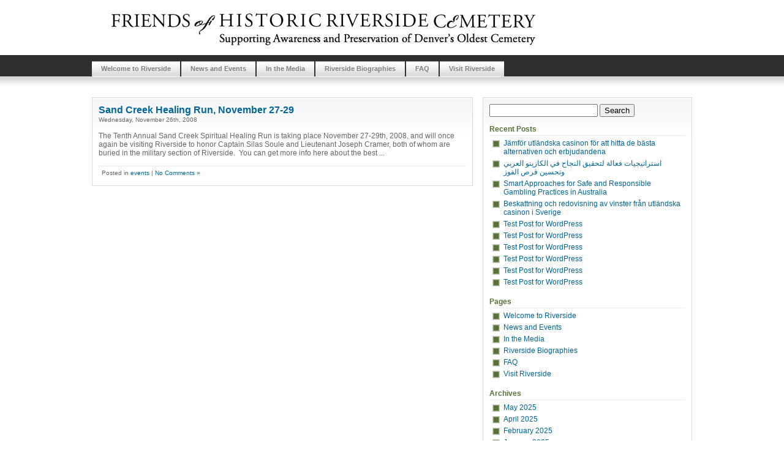

--- FILE ---
content_type: text/html; charset=UTF-8
request_url: https://friendsofriversidecemetery.org/tag/sand-creek/
body_size: 3638
content:
<!DOCTYPE html PUBLIC "-//W3C//DTD XHTML 1.0 Transitional//EN" "http://www.w3.org/TR/xhtml1/DTD/xhtml1-transitional.dtd">
<html xmlns="http://www.w3.org/1999/xhtml">
<head profile="http://gmpg.org/xfn/11">
<meta http-equiv="Content-Type" content="text/html; charset=UTF-8" />
<title>Friends of Historic Riverside Cemetery   &raquo; sand creek</title>
<meta name="generator" content="WordPress 5.8.6" /> <!-- leave this for stats -->
<link rel="stylesheet" href="https://friendsofriversidecemetery.org/wp-content/themes/silver-light-01/style.css" type="text/css" media="screen" />
<link rel="alternate" type="application/rss+xml" title="Friends of Historic Riverside Cemetery RSS Feed" href="https://friendsofriversidecemetery.org/feed/" />
<link rel="pingback" href="https://friendsofriversidecemetery.org/xmlrpc.php" />
<meta name='robots' content='max-image-preview:large' />
<link rel='dns-prefetch' href='//s.w.org' />
<link rel="alternate" type="application/rss+xml" title="Friends of Historic Riverside Cemetery &raquo; sand creek Tag Feed" href="https://friendsofriversidecemetery.org/tag/sand-creek/feed/" />
		<script type="text/javascript">
			window._wpemojiSettings = {"baseUrl":"https:\/\/s.w.org\/images\/core\/emoji\/13.1.0\/72x72\/","ext":".png","svgUrl":"https:\/\/s.w.org\/images\/core\/emoji\/13.1.0\/svg\/","svgExt":".svg","source":{"concatemoji":"https:\/\/friendsofriversidecemetery.org\/wp-includes\/js\/wp-emoji-release.min.js?ver=5.8.6"}};
			!function(e,a,t){var n,r,o,i=a.createElement("canvas"),p=i.getContext&&i.getContext("2d");function s(e,t){var a=String.fromCharCode;p.clearRect(0,0,i.width,i.height),p.fillText(a.apply(this,e),0,0);e=i.toDataURL();return p.clearRect(0,0,i.width,i.height),p.fillText(a.apply(this,t),0,0),e===i.toDataURL()}function c(e){var t=a.createElement("script");t.src=e,t.defer=t.type="text/javascript",a.getElementsByTagName("head")[0].appendChild(t)}for(o=Array("flag","emoji"),t.supports={everything:!0,everythingExceptFlag:!0},r=0;r<o.length;r++)t.supports[o[r]]=function(e){if(!p||!p.fillText)return!1;switch(p.textBaseline="top",p.font="600 32px Arial",e){case"flag":return s([127987,65039,8205,9895,65039],[127987,65039,8203,9895,65039])?!1:!s([55356,56826,55356,56819],[55356,56826,8203,55356,56819])&&!s([55356,57332,56128,56423,56128,56418,56128,56421,56128,56430,56128,56423,56128,56447],[55356,57332,8203,56128,56423,8203,56128,56418,8203,56128,56421,8203,56128,56430,8203,56128,56423,8203,56128,56447]);case"emoji":return!s([10084,65039,8205,55357,56613],[10084,65039,8203,55357,56613])}return!1}(o[r]),t.supports.everything=t.supports.everything&&t.supports[o[r]],"flag"!==o[r]&&(t.supports.everythingExceptFlag=t.supports.everythingExceptFlag&&t.supports[o[r]]);t.supports.everythingExceptFlag=t.supports.everythingExceptFlag&&!t.supports.flag,t.DOMReady=!1,t.readyCallback=function(){t.DOMReady=!0},t.supports.everything||(n=function(){t.readyCallback()},a.addEventListener?(a.addEventListener("DOMContentLoaded",n,!1),e.addEventListener("load",n,!1)):(e.attachEvent("onload",n),a.attachEvent("onreadystatechange",function(){"complete"===a.readyState&&t.readyCallback()})),(n=t.source||{}).concatemoji?c(n.concatemoji):n.wpemoji&&n.twemoji&&(c(n.twemoji),c(n.wpemoji)))}(window,document,window._wpemojiSettings);
		</script>
		<style type="text/css">
img.wp-smiley,
img.emoji {
	display: inline !important;
	border: none !important;
	box-shadow: none !important;
	height: 1em !important;
	width: 1em !important;
	margin: 0 .07em !important;
	vertical-align: -0.1em !important;
	background: none !important;
	padding: 0 !important;
}
</style>
	<link rel='stylesheet' id='wp-block-library-css'  href='https://friendsofriversidecemetery.org/wp-includes/css/dist/block-library/style.min.css?ver=5.8.6' type='text/css' media='all' />
<link rel="https://api.w.org/" href="https://friendsofriversidecemetery.org/wp-json/" /><link rel="alternate" type="application/json" href="https://friendsofriversidecemetery.org/wp-json/wp/v2/tags/33" /><link rel="EditURI" type="application/rsd+xml" title="RSD" href="https://friendsofriversidecemetery.org/xmlrpc.php?rsd" />
<link rel="wlwmanifest" type="application/wlwmanifest+xml" href="https://friendsofriversidecemetery.org/wp-includes/wlwmanifest.xml" /> 
<meta name="generator" content="WordPress 5.8.6" />
<meta name="google-site-verification" content="adK_KGB9-B3zy0x3rdC9RQxnX0B7oLLbtt82gfaXtzs" />

<script>
  (function(i,s,o,g,r,a,m){i['GoogleAnalyticsObject']=r;i[r]=i[r]||function(){
  (i[r].q=i[r].q||[]).push(arguments)},i[r].l=1*new Date();a=s.createElement(o),
  m=s.getElementsByTagName(o)[0];a.async=1;a.src=g;m.parentNode.insertBefore(a,m)
  })(window,document,'script','//www.google-analytics.com/analytics.js','ga');

  ga('create', 'UA-61912223-1', 'auto');
  ga('send', 'pageview');

</script>

</head>
<body>
<div id="header">
<h1 class="blogtitle"><a href="http://friendsofriversidecemetery.org/">Friends of Historic Riverside Cemetery</a></h1>
<p class="desc">Supporting awareness and preservation of Denver&#8217;s oldest cemetery</p>
</div>
<div id="ddnav">
<div id="nav">
<ul class="nav">
<li class="page_item page-item-2"><a href="https://friendsofriversidecemetery.org/">Welcome to Riverside</a></li>
<li class="page_item page-item-14 current_page_parent"><a href="https://friendsofriversidecemetery.org/news-and-events/">News and Events</a></li>
<li class="page_item page-item-391"><a href="https://friendsofriversidecemetery.org/in-the-media/">In the Media</a></li>
<li class="page_item page-item-471"><a href="https://friendsofriversidecemetery.org/riverside-biographies/">Riverside Biographies</a></li>
<li class="page_item page-item-175"><a href="https://friendsofriversidecemetery.org/faq/">FAQ</a></li>
<li class="page_item page-item-13"><a href="https://friendsofriversidecemetery.org/visit-riverside/">Visit Riverside</a></li>
</ul>
</div>
</div>
<div id="top"></div>
<div id="main">
	<div id="content">

		
		 

						
				<div class="entry">
				<h3 id="post-43"><a href="https://friendsofriversidecemetery.org/2008/11/26/sand-creek-healing-run-november-27-29/" rel="bookmark" title="Permanent Link to Sand Creek Healing Run, November 27-29">Sand Creek Healing Run, November 27-29</a></h3>
				<small>Wednesday, November 26th, 2008 </small>


					<br /><br />The Tenth Annual Sand Creek Spiritual Healing Run is taking place November 27-29th, 2008, and will once again be visiting Riverside to honor Captain Silas Soule and Lieutenant Joseph Cramer, both of whom are buried in the military section of Riverside.  You can get more info here about the best ...<br /><br />


				<p class="postmetadata">Posted in <a href="https://friendsofriversidecemetery.org/category/events/" rel="category tag">events</a> |   <a href="https://friendsofriversidecemetery.org/2008/11/26/sand-creek-healing-run-november-27-29/#respond">No Comments &#187;</a></p>

			</div>

		
		<div class="navigation">
			<div class="alignleft"></div>
			<div class="alignright"></div>
		</div>

	
	</div>

<div id="sidebar">
<div class="rsidebar">
<ul>
		
    <li>
				<form method="get" id="searchform" action="https://friendsofriversidecemetery.org/">
<div><input type="text" value="" name="s" id="s" />
<input type="submit" id="searchsubmit" value="Search" />
</div>
</form>			</li>
  
    <li><h2>Recent Posts</h2>
				<ul>

<li><a href="https://friendsofriversidecemetery.org/2025/05/07/jamfor-utlandska-casinon-for-att-hitta-de-basta-alternativen-och-erbjudandena/">Jämför utländska casinon för att hitta de bästa alternativen och erbjudandena</a></li>
<li><a href="https://friendsofriversidecemetery.org/2025/04/22/strtyjyt-f-l-lthqyq-lnjh-fy-lkzynw-l-rby-wthsyn-frs-lfwz/">استراتيجيات فعالة لتحقيق النجاح في الكازينو العربي وتحسين فرص الفوز</a></li>
<li><a href="https://friendsofriversidecemetery.org/2025/04/13/smart-approaches-for-safe-and-responsible-gambling-practices-in-australia/">Smart Approaches for Safe and Responsible Gambling Practices in Australia</a></li>
<li><a href="https://friendsofriversidecemetery.org/2025/04/10/beskattning-och-redovisning-av-vinster-fran-utlandska-casinon-i-sverige/">Beskattning och redovisning av vinster från utländska casinon i Sverige</a></li>
<li><a href="https://friendsofriversidecemetery.org/2025/02/21/test-post-for-wordpress-7/">Test Post for WordPress</a></li>
<li><a href="https://friendsofriversidecemetery.org/2025/02/15/test-post-for-wordpress-6/">Test Post for WordPress</a></li>
<li><a href="https://friendsofriversidecemetery.org/2025/01/15/test-post-for-wordpress-8/">Test Post for WordPress</a></li>
<li><a href="https://friendsofriversidecemetery.org/2024/10/29/test-post-for-wordpress-5/">Test Post for WordPress</a></li>
<li><a href="https://friendsofriversidecemetery.org/2024/10/15/test-post-for-wordpress-4/">Test Post for WordPress</a></li>
<li><a href="https://friendsofriversidecemetery.org/2024/10/07/test-post-for-wordpress-3/">Test Post for WordPress</a></li>
	
		</ul>
		</li>
   <li class="pagenav"><h2>Pages</h2><ul><li class="page_item page-item-2"><a href="https://friendsofriversidecemetery.org/">Welcome to Riverside</a></li>
<li class="page_item page-item-14 current_page_parent"><a href="https://friendsofriversidecemetery.org/news-and-events/">News and Events</a></li>
<li class="page_item page-item-391"><a href="https://friendsofriversidecemetery.org/in-the-media/">In the Media</a></li>
<li class="page_item page-item-471"><a href="https://friendsofriversidecemetery.org/riverside-biographies/">Riverside Biographies</a></li>
<li class="page_item page-item-175"><a href="https://friendsofriversidecemetery.org/faq/">FAQ</a></li>
<li class="page_item page-item-13"><a href="https://friendsofriversidecemetery.org/visit-riverside/">Visit Riverside</a></li>
</ul></li>
			<li><h2>Archives</h2>
				<ul>
					<li><a href='https://friendsofriversidecemetery.org/2025/05/'>May 2025</a></li>
	<li><a href='https://friendsofriversidecemetery.org/2025/04/'>April 2025</a></li>
	<li><a href='https://friendsofriversidecemetery.org/2025/02/'>February 2025</a></li>
	<li><a href='https://friendsofriversidecemetery.org/2025/01/'>January 2025</a></li>
	<li><a href='https://friendsofriversidecemetery.org/2024/10/'>October 2024</a></li>
	<li><a href='https://friendsofriversidecemetery.org/2024/09/'>September 2024</a></li>
	<li><a href='https://friendsofriversidecemetery.org/2024/08/'>August 2024</a></li>
	<li><a href='https://friendsofriversidecemetery.org/2020/06/'>June 2020</a></li>
	<li><a href='https://friendsofriversidecemetery.org/2020/04/'>April 2020</a></li>
	<li><a href='https://friendsofriversidecemetery.org/2018/02/'>February 2018</a></li>
	<li><a href='https://friendsofriversidecemetery.org/2017/08/'>August 2017</a></li>
	<li><a href='https://friendsofriversidecemetery.org/2017/07/'>July 2017</a></li>
	<li><a href='https://friendsofriversidecemetery.org/2017/04/'>April 2017</a></li>
	<li><a href='https://friendsofriversidecemetery.org/2017/03/'>March 2017</a></li>
	<li><a href='https://friendsofriversidecemetery.org/2017/02/'>February 2017</a></li>
	<li><a href='https://friendsofriversidecemetery.org/2016/11/'>November 2016</a></li>
	<li><a href='https://friendsofriversidecemetery.org/2016/10/'>October 2016</a></li>
	<li><a href='https://friendsofriversidecemetery.org/2016/08/'>August 2016</a></li>
	<li><a href='https://friendsofriversidecemetery.org/2016/07/'>July 2016</a></li>
	<li><a href='https://friendsofriversidecemetery.org/2016/06/'>June 2016</a></li>
	<li><a href='https://friendsofriversidecemetery.org/2016/04/'>April 2016</a></li>
	<li><a href='https://friendsofriversidecemetery.org/2016/03/'>March 2016</a></li>
	<li><a href='https://friendsofriversidecemetery.org/2016/02/'>February 2016</a></li>
	<li><a href='https://friendsofriversidecemetery.org/2016/01/'>January 2016</a></li>
	<li><a href='https://friendsofriversidecemetery.org/2015/12/'>December 2015</a></li>
	<li><a href='https://friendsofriversidecemetery.org/2015/11/'>November 2015</a></li>
	<li><a href='https://friendsofriversidecemetery.org/2015/10/'>October 2015</a></li>
	<li><a href='https://friendsofriversidecemetery.org/2015/09/'>September 2015</a></li>
	<li><a href='https://friendsofriversidecemetery.org/2015/08/'>August 2015</a></li>
	<li><a href='https://friendsofriversidecemetery.org/2015/07/'>July 2015</a></li>
	<li><a href='https://friendsofriversidecemetery.org/2015/06/'>June 2015</a></li>
	<li><a href='https://friendsofriversidecemetery.org/2015/05/'>May 2015</a></li>
	<li><a href='https://friendsofriversidecemetery.org/2015/03/'>March 2015</a></li>
	<li><a href='https://friendsofriversidecemetery.org/2015/01/'>January 2015</a></li>
	<li><a href='https://friendsofriversidecemetery.org/2014/12/'>December 2014</a></li>
	<li><a href='https://friendsofriversidecemetery.org/2014/09/'>September 2014</a></li>
	<li><a href='https://friendsofriversidecemetery.org/2014/06/'>June 2014</a></li>
	<li><a href='https://friendsofriversidecemetery.org/2013/07/'>July 2013</a></li>
	<li><a href='https://friendsofriversidecemetery.org/2011/06/'>June 2011</a></li>
	<li><a href='https://friendsofriversidecemetery.org/2010/09/'>September 2010</a></li>
	<li><a href='https://friendsofriversidecemetery.org/2010/05/'>May 2010</a></li>
	<li><a href='https://friendsofriversidecemetery.org/2010/04/'>April 2010</a></li>
	<li><a href='https://friendsofriversidecemetery.org/2009/11/'>November 2009</a></li>
	<li><a href='https://friendsofriversidecemetery.org/2009/10/'>October 2009</a></li>
	<li><a href='https://friendsofriversidecemetery.org/2009/09/'>September 2009</a></li>
	<li><a href='https://friendsofriversidecemetery.org/2009/08/'>August 2009</a></li>
	<li><a href='https://friendsofriversidecemetery.org/2009/05/'>May 2009</a></li>
	<li><a href='https://friendsofriversidecemetery.org/2009/04/'>April 2009</a></li>
	<li><a href='https://friendsofriversidecemetery.org/2009/03/'>March 2009</a></li>
	<li><a href='https://friendsofriversidecemetery.org/2009/02/'>February 2009</a></li>
	<li><a href='https://friendsofriversidecemetery.org/2008/11/'>November 2008</a></li>
	<li><a href='https://friendsofriversidecemetery.org/2008/10/'>October 2008</a></li>
	<li><a href='https://friendsofriversidecemetery.org/2008/08/'>August 2008</a></li>
	<li><a href='https://friendsofriversidecemetery.org/2008/06/'>June 2008</a></li>
	<li><a href='https://friendsofriversidecemetery.org/2008/05/'>May 2008</a></li>
	<li><a href='https://friendsofriversidecemetery.org/2008/02/'>February 2008</a></li>
	<li><a href='https://friendsofriversidecemetery.org/2007/12/'>December 2007</a></li>
	<li><a href='https://friendsofriversidecemetery.org/2007/11/'>November 2007</a></li>
				</ul>
			</li>

			<li class="categories"><h2>Categories</h2><ul>	<li class="cat-item cat-item-8"><a href="https://friendsofriversidecemetery.org/category/events/">events</a> (25)
</li>
	<li class="cat-item cat-item-3"><a href="https://friendsofriversidecemetery.org/category/general/">general</a> (9)
</li>
	<li class="cat-item cat-item-4"><a href="https://friendsofriversidecemetery.org/category/historical-photos/">historical photos</a> (1)
</li>
	<li class="cat-item cat-item-5"><a href="https://friendsofriversidecemetery.org/category/neighbors/">neighbors</a> (1)
</li>
	<li class="cat-item cat-item-7"><a href="https://friendsofriversidecemetery.org/category/news/">news</a> (28)
</li>
	<li class="cat-item cat-item-27"><a href="https://friendsofriversidecemetery.org/category/preservation/">Preservation</a> (5)
</li>
	<li class="cat-item cat-item-1"><a href="https://friendsofriversidecemetery.org/category/uncategorized/">Uncategorized</a> (27)
</li>
	<li class="cat-item cat-item-82"><a href="https://friendsofriversidecemetery.org/category/uncategorized-3/">uncategorized</a> (1)
</li>
</ul></li>
			 
				</ul>
</div>		
</div>
<div id="footer"></div>
<div id="footerbox">
<div class="footer">&copy; 2007-2008 by Friends of Historic Riverside Cemetery. Powered by <a href="http://wordpress.org/">WordPress</a>. Based on a theme by <a href="http://www.blogohblog.com">Bob</a>	
  <!-- 24 queries. 10.092 seconds. --><script type='text/javascript' src='https://friendsofriversidecemetery.org/wp-includes/js/wp-embed.min.js?ver=5.8.6' id='wp-embed-js'></script>
<!-- start Simple Custom CSS and JS -->
<!-- end Simple Custom CSS and JS -->
<!-- start Simple Custom CSS and JS -->
<!-- c179d09417b1e49c2b30c080168b3fe7 --><!-- end Simple Custom CSS and JS -->
</div></div>
</body>
</html>

--- FILE ---
content_type: text/css
request_url: https://friendsofriversidecemetery.org/wp-content/themes/silver-light-01/style.css
body_size: 1070
content:
/*  
Theme Name: Silver Light
Theme URI: http://www.blogohblog.com/
This theme was designed and built by Bob of <a href="http://www.blogohblog.com/">Blog Oh Blog</a> based on the famous <a href="http://binarybonsai.com/kubrick/">Kubrick</a>.
*/

body{font-family:Verdana, Arial, Helvetica, sans-serif;font-size:12px;color:#666;margin:0;padding:0;}
h2,h3{font-size:16px;line-height:20px;color:#597138;margin:0;padding:0;}
.h2{font-family:Arial, Helvetica, sans-serif;line-height:18px;font-size:12px;color:#312E2E;font-weight:700;}
a:link,a:visited,a:active{color:#006699;text-decoration:none;}
a:hover{color:#000;text-decoration:underline;}
#header{width:980px;height:90px;margin:0 auto;padding:0; background: url("/images/riverside_horizontal.jpg") no-repeat; }
#header h1.blogtitle{font-family:Arial, Helvetica, sans-serif;margin:0;padding:10px 0 0; position: absolute ;left: -1000px}
#header p.desc{font-family:Verdana, Arial, Helvetica, sans-serif;font-size:11px;margin:0;padding:0;  position: absolute ;left: -1000px}
#top{background-color:#fff;background-image:url(images/topbck.gif);background-repeat:repeat-x;height:34px;}
#ddnav{background-color:#312e2e;height:35px;margin:0;padding:0;}
#nav{height:25px;width:980px;font-weight:700;margin:0 auto;padding:10px 0 0;}
ul.nav{height:25px;line-height:25px;float:left;list-style:none;font-size:11px;text-transform:inherit;margin:0;padding:0;}
ul.nav li{float:left !important;list-style-type:none;border-right:2px solid #312e2e;margin:0;padding:0;}
ul.nav li a,ul.nav li a:link,ul.nav li a:visited{background:url(images/navsilver.gif) repeat-x;color:#818181;float:left;display:block;text-decoration:none;padding:0 15px;}
ul.nav li a:hover,ul.nav li a:active{background:url(images/navgreen.gif) repeat-x;color:#597138;text-decoration:none;}
ul.nav li.current_page_item a{text-decoration:none;background:url(images/navgreen.gif) repeat-x;color:#fff;}
ul.nav li ul{float:left;margin:0;padding:0;}
#main{width:980px;margin:0 auto;padding:0;}
#content{float:left;width:610px;margin:0;padding:0;}
.entry{float:left;width:600px;border:1px solid #dadada;background:#fff url(images/box.gif) repeat-x left top;margin:0 0 10px;padding:10px;}
.subhead{font-size:14px;line-height:16px;margin:0;padding:0;color:#666;font-weight:700;}

#sidebar{float:right;width:330px;margin:0;padding:0;}
.rsidebar{float:right;width:320px;border:1px solid #dadada;background:#fff url(images/box.gif) repeat-x left top;margin:0 0 10px;padding:10px;}
.rsidebar h2{font-size:12px;border-bottom:#eee 1px solid;margin:0 0 5px;padding:0;}
.rsidebar ul{list-style-type:none;margin:0;padding:0;}
.rsidebar ul li{list-style-type:none;margin:0 0 10px;padding:0;}
.rsidebar ul li ul{list-style-type:square;margin:0;padding:0 3px;}
.rsidebar ul li ul li{list-style-type:none;background:transparent url(images/li2.gif) no-repeat;border:0;margin:0;padding:0 0 5px 20px;}
.navigation{width:600px;float:left;color:#666;}
.alignright{float:right;margin-top:10px;}
.alignleft{float:left;margin-top:10px;}
span.cmt{background:transparent url(images/comment.gif) no-repeat;border:0;margin:0;padding:0 0 5px 20px;}
span.cty{background:transparent url(images/category.gif) no-repeat;border:0;margin:0;padding:0 0 5px 20px;}
span.next{background:transparent url(images/next.gif) no-repeat;border:0;margin:0;padding:0 0 5px 20px;}
span.prev{background:transparent url(images/prev.gif) no-repeat;border:0;margin:0;padding:0 0 5px 20px;}
.postmetadata{border-top:1px #eee solid;font-size:10px;margin:0;padding:5px;}
.boxcomments{border-top:5px solid #ddd;border-bottom:5px solid #ddd;margin-bottom:20px;width:600px;}
#commentform{border-top:1px solid #eee;margin:0;padding:15px 15px 1px;}
#commentform label{display:block;margin:0;}
#commentform input{width:170px;margin:0 5px 10px 0;padding:1px;}
#commentform textarea{width:400px;margin:0 0 10px;padding:0;}
#commentform #submit{margin:0 0 20px;}
#commentform p{margin:5px 0;}
ol.commentlist{margin:0 0 1px;padding:0;}
ol.commentlist :hover{background:#eee;}
ol.commentlist li{border-top:1px solid #eee;display:block;list-style:none;margin:0;padding:15px 15px 1px;}
ol.commentlist li :hover{background:none;}
ol.commentlist li.commenthead{display:block;list-style:none;margin:0;padding:5px 15px;}
ol.commentlist li.commenthead h2{margin:0;}
ol.tblist{border-top:1px solid #fff;list-style:none;margin:0 0 1px;padding:15px;}
ol.tblist li{display:block;list-style:none;background:transparent url(images/c.gif) 0 2px no-repeat;padding-left:15px;margin:0 0 5px;}
#footer{background-image:url(images/footerbck.gif);background-repeat:repeat-x;clear:both;height:24px;margin:0;padding:0;}
#footerbox{color:#fff;background-color:#312e2e;height:30px;line-height:30px !important;margin:0;padding:0;}
.footer{width:980px;color:#bbbbbb;height:30px;line-height:30px !important;margin:0 auto;padding:0;}
.footer a:hover{text-decoration:underline;color:#bbbbbb;border:none;}
.footer a:link,.footer a:active,.footer a:visited{text-decoration:underline;color:#bbbbbb;border:none;}

--- FILE ---
content_type: text/plain
request_url: https://www.google-analytics.com/j/collect?v=1&_v=j102&a=316222225&t=pageview&_s=1&dl=https%3A%2F%2Ffriendsofriversidecemetery.org%2Ftag%2Fsand-creek%2F&ul=en-us%40posix&dt=Friends%20of%20Historic%20Riverside%20Cemetery%20%C2%BB%20sand%20creek&sr=1280x720&vp=1280x720&_u=IEBAAEABAAAAACAAI~&jid=1049424307&gjid=1707425426&cid=1739575358.1764632795&tid=UA-61912223-1&_gid=2113164239.1764632795&_r=1&_slc=1&z=1413540692
body_size: -455
content:
2,cG-DMLZ5V73KX